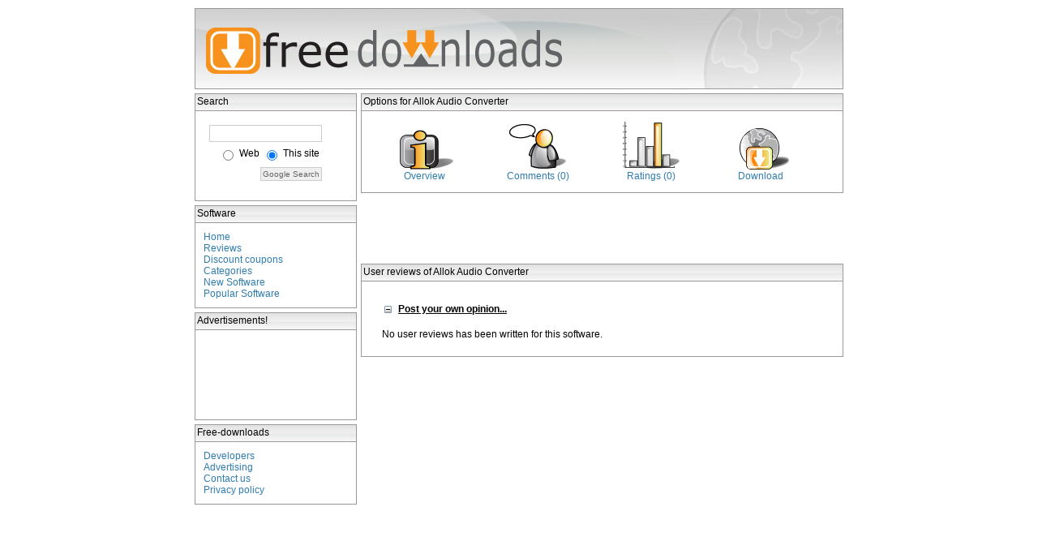

--- FILE ---
content_type: text/html; charset=UTF-8
request_url: http://www.free-downloads.net/UserReviews/Allok_Audio_Converter
body_size: 19211
content:




<html>
<head>

		<title>Allok Audio Converter</title> 
	
<META NAME="description" CONTENT="Allok Audio Converter: Allok Audio Converter is a powerful tool to convert audio formats between MP3, W">

<link rel='stylesheet' type='text/css' href='/external/free-downloads.css'>
<script type="text/javascript" src="/external/expand.js"></script>
<script type="text/javascript" src="/functions/js_download.js"></script>

<script async src="https://pagead2.googlesyndication.com/pagead/js/adsbygoogle.js?client=ca-pub-1098087228258200" crossorigin="anonymous"></script>


		


</head>
<body>
<div align=center>


<table cellpadding=0 cellspacing=0>
<tr>
<td colspan=2>
<img src="/external/banner.jpg" border="0" usemap="#topimgmap">
<map name="topimgmap"><area shape="rect" coords="10,20,458,85" href="/"></map>
</td>
</tr>







<tr>
<td valign=top>


<div id="leftcontent">




<div id="searchboxheader">
Search
</div>

<div id="searchbox">
<!--  <form method='post' action='/search.php'>
  Search Free Downloads: 
	<br><br>
	<div><input type='text' name='term' size='20' maxlength='64' value='' ></div>
	<div align=right><input type='submit' name='Submit' value='search' id=submit class="btn" ></div>
  </form>
-->

<!-- SiteSearch Google -->
<form method="get" action="http://www.free-downloads.net/search.php" target="_top">
<table border="0" bgcolor="#ffffff" cellpadding= cellspacing=0>
<tr><td nowrap="nowrap">
<input type="hidden" name="domains" value="www.free-downloads.net"></input>
<input type="text" name="q" size="18" maxlength="255" value=""></input>
</td></tr>

<tr>

<td nowrap="nowrap" align=right>

<table id=table>
<tr>
<td valign=middle><input type="radio" name="sitesearch" value=""></input></td>
<td>Web</td>

<td valign=middle>
<input type="radio" name="sitesearch" checked="checked" value="www.free-downloads.net"></input></td>
<td>This site</td>
</tr>
</table>

<input type="submit" name="sa" value="Google Search" class="btn" ></input>
<input type="hidden" name="client" value="pub-1098087228258200"></input>
<input type="hidden" name="forid" value="1"></input>
<input type="hidden" name="channel" value="9927670231"></input>
<input type="hidden" name="ie" value="ISO-8859-1"></input>
<input type="hidden" name="oe" value="ISO-8859-1"></input>
<input type="hidden" name="cof" value="GALT:#008000;GL:1;DIV:#336699;VLC:663399;AH:center;BGC:FFFFFF;LBGC:336699;ALC:0000FF;LC:0000FF;T:000000;GFNT:0000FF;GIMP:0000FF;FORID:11"></input>
<input type="hidden" name="hl" value="en"></input>
</td></tr>
</table>
</form>
<!-- SiteSearch Google -->
</div>



<div id="searchboxheader">
Software
</div>
<div id="searchbox">
    
    <a href=/>Home</a><br>
    <a href=/articles/>Reviews</a><br>
    <a href=/coupons.php>Discount coupons</a><br>
    <a href=/maincatlisting.php>Categories</a><br>
    <a href=/recentsoftware.php>New Software</a><br>
    <a href=/popsoftware.php>Popular Software</a><br>


   
</div>


<div id="searchboxheader">
Advertisements!
</div>
<div id="searchbox" align=left>

<script type="text/javascript"><!--
google_ad_client = "pub-1098087228258200";
/* 180x90, created 8/31/08 */
google_ad_slot = "5821865601";
google_ad_width = 180;
google_ad_height = 90;
//-->
</script>
<script type="text/javascript"
src="http://pagead2.googlesyndication.com/pagead/show_ads.js">
</script>

</div>





 






<div id="searchboxheader">
Free-downloads
</div>
<div id="searchbox">
   <a href=/developers.php>Developers</a><br>
   <a href=/advertisers.php>Advertising</a><br>
   <a href=http://users.free-downloads.net/support.php target=_new>Contact us</a><br>
   <a href=/privacy.php>Privacy policy</a><br>
</div>







</div>

</td>
<td valign=top>







<div id="centercontent">
	


	<div id=listingheader>Options for Allok Audio Converter</div>
	<div id=mainbox>

	
	
		
				<table width=550 id=detailstable>
		<tr>
		<td align=center>
		<a href="/programs/Allok_Audio_Converter"><img src=/external/overview.jpg border=0></a><br>
		<a href="/programs/Allok_Audio_Converter">Overview</a></td>
		
		<td align=center>
		<a href="/UserReviews/Allok_Audio_Converter"><img src=/external/comments.jpg border=0></a><br>
		<a href="/UserReviews/Allok_Audio_Converter">Comments (0)</a></td>
		
		<td align=center>
		<a href="/UserRatings/Allok_Audio_Converter"><img src=/external/ratings.jpg border=0></a><br>
		<a href="/UserRatings/Allok_Audio_Converter">Ratings (0)</a></li></td>
		
		<td align=center>
		<a href="/downloads/Allok_Audio_Converter/"><img src=/external/download2.jpg border=0></a><br>
		<a href="/downloads/Allok_Audio_Converter/">Download</a></li></td>
		</tr>
		</table>
			
  	</div>




<br>
<center>
<script type="text/javascript"><!--
google_ad_client = "pub-1098087228258200";
google_ad_width = 468;
google_ad_height = 60;
google_ad_format = "468x60_as";
google_ad_type = "text_image";
//2006-12-07: banner_comments_stats
google_ad_channel = "4313468256";
google_color_border = "FFFFFF";
google_color_bg = "FFFFFF";
google_color_link = "FF6600";
google_color_text = "333333";
google_color_url = "006699";
//--></script>
<script type="text/javascript"
  src="http://pagead2.googlesyndication.com/pagead/show_ads.js">
</script></center><br>


	<div id=listingheader>User reviews of Allok Audio Converter</div>
	<div id="mainbox">










</head>
<body>




<ul class="menuList">
<li class="menubar">
	<a href="#" id="ToDoListMenuFileActuatora3xx" class="actuator"><b><u>Post your own opinion...</u></b></a>

		<ul id="ToDoListMenuFileMenua3xx" class="menu" style="display: none;">
		<li>


		
		<form action=userreviews.php method=post>
		<input type="hidden" name="progid" value="15007">
		<input type="hidden" name="progname" value="Allok_Audio_Converter">
		<input type="hidden" name="action" value="submitcomment">
		<input type="hidden" name="parentid" value="0">

		<table id=commentform>

		<tr>
		<td>Your name</td>
		<td><input size=29 id=commentform type="text" value="" name="name"></td>
		</tr>

		<tr>
		<td>Location</td>
		<td><select id=commentform name="location">

					<option value="Afghanistan" >Afghanistan</option>
					<option value="Albania" >Albania</option>
					<option value="Algeria" >Algeria</option>
					<option value="American Samoa" >American Samoa</option>
					<option value="Andorra" >Andorra</option>
					<option value="Angola" >Angola</option>
					<option value="Anguilla" >Anguilla</option>
					<option value="Antarctica" >Antarctica</option>
					<option value="Antigua and Barbuda" >Antigua and Barbuda</option>
					<option value="Argentina" >Argentina</option>
					<option value="Armenia" >Armenia</option>
					<option value="Aruba" >Aruba</option>
					<option value="Australia" >Australia</option>
					<option value="Austria" >Austria</option>
					<option value="Azerbaijan" >Azerbaijan</option>
					<option value="Bahamas" >Bahamas</option>
					<option value="Bahrain" >Bahrain</option>
					<option value="Bangladesh" >Bangladesh</option>
					<option value="Barbados" >Barbados</option>
					<option value="Belarus" >Belarus</option>
					<option value="Belgium" >Belgium</option>
					<option value="Belize" >Belize</option>
					<option value="Benin" >Benin</option>
					<option value="Bermuda" >Bermuda</option>
					<option value="Bhutan" >Bhutan</option>
					<option value="Bolivia" >Bolivia</option>
					<option value="Bosnia and Herzegowina" >Bosnia and Herzegowina</option>
					<option value="Botswana" >Botswana</option>
					<option value="Bouvet Island" >Bouvet Island</option>
					<option value="Brazil" >Brazil</option>
					<option value="British Indian Ocean Territory" >British Indian Ocean Territory</option>
					<option value="Brunei Darussalam" >Brunei Darussalam</option>
					<option value="Bulgaria" >Bulgaria</option>
					<option value="Burkina Faso" >Burkina Faso</option>
					<option value="Burundi" >Burundi</option>
					<option value="Cambodia" >Cambodia</option>
					<option value="Cameroon" >Cameroon</option>
					<option value="Canada" >Canada</option>
					<option value="Cape Verde" >Cape Verde</option>
					<option value="Cayman Islands" >Cayman Islands</option>
					<option value="Central African Republic" >Central African Republic</option>
					<option value="Chad" >Chad</option>
					<option value="Chile" >Chile</option>
					<option value="China" >China</option>
					<option value="Christmas Island" >Christmas Island</option>
					<option value="Cocos (Keeling) Islands" >Cocos (Keeling) Islands</option>
					<option value="Colombia" >Colombia</option>
					<option value="Comoros" >Comoros</option>
					<option value="Congo" >Congo</option>
					<option value="Congo, the Dem. Rep. of the" >Congo, the Dem. Rep. of the</option>
					<option value="Cook Islands" >Cook Islands</option>
					<option value="Costa Rica" >Costa Rica</option>
					<option value="Cote d'Ivoire" >Cote d'Ivoire</option>
					<option value="Croatia (local name: Hrvatska)" >Croatia (local name: Hrvatska)</option>
					<option value="Cuba" >Cuba</option>
					<option value="Cyprus" >Cyprus</option>
					<option value="Czech Republic" >Czech Republic</option>
					<option value="Denmark" >Denmark</option>
					<option value="Djibouti" >Djibouti</option>
					<option value="Dominica" >Dominica</option>
					<option value="Dominican Republic" >Dominican Republic</option>
					<option value="East Timor" >East Timor</option>
					<option value="Ecuador" >Ecuador</option>
					<option value="Egypt" >Egypt</option>
					<option value="El Salvador" >El Salvador</option>
					<option value="Falkland Islands" >Falkland Islands</option>
					<option value="Faroe Islands" >Faroe Islands</option>
					<option value="Fiji" >Fiji</option>
					<option value="Finland" >Finland</option>
					<option value="France" >France</option>
					<option value="France, Metropolitan" >France, Metropolitan</option>
					<option value="French Guiana" >French Guiana</option>
					<option value="French Polynesia" >French Polynesia</option>
					<option value="Gabon" >Gabon</option>
					<option value="Gambia" >Gambia</option>
					<option value="Georgia" >Georgia</option>
					<option value="Germany" >Germany</option>
					<option value="Ghana" >Ghana</option>
					<option value="Gibraltar" >Gibraltar</option>
					<option value="Greece" >Greece</option>
					<option value="Greenland" >Greenland</option>
					<option value="Grenada" >Grenada</option>
					<option value="Guadeloupe" >Guadeloupe</option>
					<option value="Guam" >Guam</option>
					<option value="Guatemala" >Guatemala</option>
					<option value="Guinea" >Guinea</option>
					<option value="Guinea-Bissau" >Guinea-Bissau</option>
					<option value="Guyana" >Guyana</option>
					<option value="Haiti" >Haiti</option>
					<option value="Holy see" >Holy see</option>
					<option value="Honduras" >Honduras</option>
					<option value="Hong Kong" >Hong Kong</option>
					<option value="Hungary" >Hungary</option>
					<option value="Iceland" >Iceland</option>
					<option value="India" >India</option>
					<option value="Indonesia" >Indonesia</option>
					<option value="Iran" >Iran</option>
					<option value="Iraq" >Iraq</option>
					<option value="Ireland" >Ireland</option>
					<option value="Israel" >Israel</option>
					<option value="Italy" >Italy</option>
					<option value="Jamaica" >Jamaica</option>
					<option value="Japan" >Japan</option>
					<option value="Jordan" >Jordan</option>
					<option value="Kazakhstan" >Kazakhstan</option>
					<option value="Kenya" >Kenya</option>
					<option value="Kiribati" >Kiribati</option>
					<option value="Korea, Dem. Peoples Rep." >Korea, Dem. Peoples Rep.</option>
					<option value="Korea, Rep. of" >Korea, Rep. of</option>
					<option value="Kuwait" >Kuwait</option>
					<option value="Kyrgyzstan" >Kyrgyzstan</option>
					<option value="Latvia" >Latvia</option>
					<option value="Lebanon" >Lebanon</option>
					<option value="Lesotho" >Lesotho</option>
					<option value="Liberia" >Liberia</option>
					<option value="Libyan Arab Jamahiriya" >Libyan Arab Jamahiriya</option>
					<option value="Liechtenstein" >Liechtenstein</option>
					<option value="Lithuania" >Lithuania</option>
					<option value="Luxembourg" >Luxembourg</option>
					<option value="Macau" >Macau</option>
					<option value="Macedonia" >Macedonia</option>
					<option value="Madagascar" >Madagascar</option>
					<option value="Malawi" >Malawi</option>
					<option value="Malaysia" >Malaysia</option>
					<option value="Maldives" >Maldives</option>
					<option value="Mali" >Mali</option>
					<option value="Malta" >Malta</option>
					<option value="Marshall Islands" >Marshall Islands</option>
					<option value="Martinique" >Martinique</option>
					<option value="Mauritania" >Mauritania</option>
					<option value="Mauritius" >Mauritius</option>
					<option value="Mayotte" >Mayotte</option>
					<option value="Mexico" >Mexico</option>
					<option value="Micronesia" >Micronesia</option>
					<option value="Moldova, Republic of" >Moldova, Republic of</option>
					<option value="Monaco" >Monaco</option>
					<option value="Mongolia" >Mongolia</option>
					<option value="Montserrat" >Montserrat</option>
					<option value="Morocco" >Morocco</option>
					<option value="Mozambique" >Mozambique</option>
					<option value="Myanmar" >Myanmar</option>
					<option value="Namibia" >Namibia</option>
					<option value="Nauru" >Nauru</option>
					<option value="Nepal" >Nepal</option>
					<option value="Netherlands" >Netherlands</option>
					<option value="Netherlands Antilles" >Netherlands Antilles</option>
					<option value="New Caledonia" >New Caledonia</option>
					<option value="New Zealand" >New Zealand</option>
					<option value="Nicaragua" >Nicaragua</option>
					<option value="Niger" >Niger</option>
					<option value="Nigeria" >Nigeria</option>
					<option value="Niue" >Niue</option>
					<option value="Norfolk Island" >Norfolk Island</option>
					<option value="Northern Mariana Islands" >Northern Mariana Islands</option>
					<option value="Norway" >Norway</option>
					<option value="Oman" >Oman</option>
					<option value="Pakistan" >Pakistan</option>
					<option value="Palau" >Palau</option>
					<option value="Palestinian Territory, occupied" >Palestinian Territory, occupied</option>
					<option value="Panama" >Panama</option>
					<option value="Papua New Guinea" >Papua New Guinea</option>
					<option value="Paraguay" >Paraguay</option>
					<option value="Peru" >Peru</option>
					<option value="Philippines" >Philippines</option>
					<option value="Pitcairn" >Pitcairn</option>
					<option value="Poland" >Poland</option>
					<option value="Portugal" >Portugal</option>
					<option value="Puerto Rico" >Puerto Rico</option>
					<option value="Qatar" >Qatar</option>
					<option value="Reunion" >Reunion</option>
					<option value="Romania" >Romania</option>
					<option value="Russian Federation" >Russian Federation</option>
					<option value="Rwanda" >Rwanda</option>
					<option value="Saint Kitts and Nevis" >Saint Kitts and Nevis</option>
					<option value="Saint Lucia" >Saint Lucia</option>
					<option value="Saint Vincent and the Grenadines" >Saint Vincent and the Grenadines</option>
					<option value="Samoa" >Samoa</option>
					<option value="San Marino" >San Marino</option>
					<option value="Sao Tome and Principe" >Sao Tome and Principe</option>
					<option value="Saudi Arabia" >Saudi Arabia</option>
					<option value="Senegal" >Senegal</option>
					<option value="Seychelles" >Seychelles</option>
					<option value="Sierra Leone" >Sierra Leone</option>
					<option value="Singapore" >Singapore</option>
					<option value="Slovakia (Slovak Republic)" >Slovakia (Slovak Republic)</option>
					<option value="Slovenia" >Slovenia</option>
					<option value="Solomon Islands" >Solomon Islands</option>
					<option value="Somalia" >Somalia</option>
					<option value="South Africa" >South Africa</option>
					<option value="Spain" >Spain</option>
					<option value="Sri Lanka" >Sri Lanka</option>
					<option value="St. Helena" >St. Helena</option>
					<option value="Sudan" >Sudan</option>
					<option value="Suriname" >Suriname</option>
					<option value="Swaziland" >Swaziland</option>
					<option value="Sweden" >Sweden</option>
					<option value="Switzerland" >Switzerland</option>
					<option value="Syrian Arab Republic" >Syrian Arab Republic</option>
					<option value="Taiwan" >Taiwan</option>
					<option value="Tajikistan" >Tajikistan</option>
					<option value="Tanzania, United Republic of" >Tanzania, United Republic of</option>
					<option value="Thailand" >Thailand</option>
					<option value="Togo" >Togo</option>
					<option value="Tokelau" >Tokelau</option>
					<option value="Tonga" >Tonga</option>
					<option value="Trinidad and Tobago" >Trinidad and Tobago</option>
					<option value="Tunisia" >Tunisia</option>
					<option value="Turkey" >Turkey</option>
					<option value="Turkmenistan" >Turkmenistan</option>
					<option value="Turks and Caicos Islands" >Turks and Caicos Islands</option>
					<option value="Tuvalu" >Tuvalu</option>
					<option value="Uganda" >Uganda</option>
					<option value="Ukraine" >Ukraine</option>
					<option value="United Arab Emirates" >United Arab Emirates</option>
					<option value="United Kingdom" >United Kingdom</option>
					<option value="United States" selected>United States</option>
					<option value="Uruguay" >Uruguay</option>
					<option value="Uzbekistan" >Uzbekistan</option>
					<option value="Vanuatu" >Vanuatu</option>
					<option value="Venezuela" >Venezuela</option>
					<option value="Viet Nam" >Viet Nam</option>
					<option value="Virgin Islands" >Virgin Islands</option>
					<option value="Wallis and Futuna Islands" >Wallis and Futuna Islands</option>
					<option value="Western Sahara" >Western Sahara</option>
					<option value="Yemen" >Yemen</option>
					<option value="Yugoslavia" >Yugoslavia</option>
					<option value="Zambia" >Zambia</option>
					<option value="Zimbabwe" >Zimbabwe</option>
					<option value="Estonia" >Estonia</option>
					<option value="Slovakia" >Slovakia</option>
					<option value="Guernsey" >Guernsey</option>
					<option value="Ethiopia" >Ethiopia</option>
					<option value="Saint Pierre and Miquelon" >Saint Pierre and Miquelon</option>
					<option value="EU company" >EU company</option>
				</select>
		</td>
		</tr>
		

		<tr>
		<td>Title</td>
		<td><input size=29 id=commentform type="text" value="" name="title"></td>
		</tr>

		<input size=29 id=nametitle type="hidden" value="" name="nametitle">

		<tr>
		<td colspan=2><textarea name=message rows=8 cols=60 onFocus="if(this.value && this.value == 'When posting a comment please only use regular characters and no html.') { this.value = ''; } else { this.select(); }" >When posting a comment please only use regular characters and no html.</textarea></td>
		</tr>

		<tr>
		<td colspan=2 align="right"><input id="submit" type=submit value='Post Comment'></td>
		</tr>

		</table>

		</li>
		</ul>
	</li>
No user reviews has been written for this software.




	

</ul>


</div>
</div>


--- FILE ---
content_type: text/html; charset=utf-8
request_url: https://www.google.com/recaptcha/api2/aframe
body_size: 268
content:
<!DOCTYPE HTML><html><head><meta http-equiv="content-type" content="text/html; charset=UTF-8"></head><body><script nonce="T-jecnzRO4K75hokmavFKA">/** Anti-fraud and anti-abuse applications only. See google.com/recaptcha */ try{var clients={'sodar':'https://pagead2.googlesyndication.com/pagead/sodar?'};window.addEventListener("message",function(a){try{if(a.source===window.parent){var b=JSON.parse(a.data);var c=clients[b['id']];if(c){var d=document.createElement('img');d.src=c+b['params']+'&rc='+(localStorage.getItem("rc::a")?sessionStorage.getItem("rc::b"):"");window.document.body.appendChild(d);sessionStorage.setItem("rc::e",parseInt(sessionStorage.getItem("rc::e")||0)+1);localStorage.setItem("rc::h",'1768521089456');}}}catch(b){}});window.parent.postMessage("_grecaptcha_ready", "*");}catch(b){}</script></body></html>